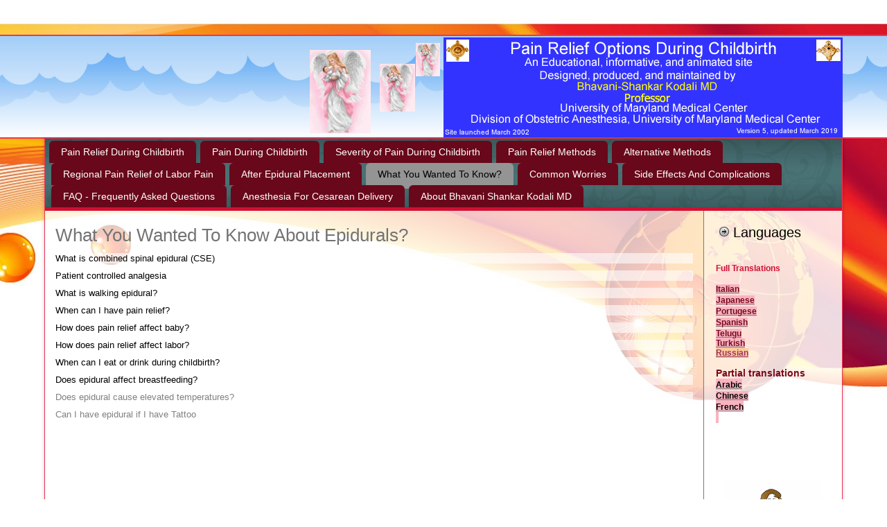

--- FILE ---
content_type: text/html; charset=utf-8
request_url: https://painfreebirthing.com/english/index.php/ct-menu-item-59
body_size: 4605
content:
<!DOCTYPE html>
<html dir="ltr" lang="en-gb">
<head>
    <base href="https://painfreebirthing.com/english/index.php/ct-menu-item-59" />
	<meta http-equiv="content-type" content="text/html; charset=utf-8" />
	<meta name="keywords" content="labor epidural" />
	<meta name="author" content="Super User" />
	<meta name="description" content="What you wanted to know about childbirth pain relief What you wanted to know about labor epidural" />
	<title>What You Wanted To Know About Epidurals?</title>
	<link href="https://painfreebirthing.com/english/modules/mod_multitrans450/tmpl/assets/multitrans_98.css" rel="stylesheet" type="text/css" />
	<script type="application/json" class="joomla-script-options new">{"csrf.token":"2843199ee75a92b78211fdb58a0a4591","system.paths":{"root":"\/english","base":"\/english"}}</script>
	<script src="/english/media/system/js/mootools-core.js?cd06904f7d32257435eb457efe6cb825" type="text/javascript"></script>
	<script src="/english/media/system/js/core.js?cd06904f7d32257435eb457efe6cb825" type="text/javascript"></script>
	<script src="/english/media/system/js/mootools-more.js?cd06904f7d32257435eb457efe6cb825" type="text/javascript"></script>
	<script src="/english/media/jui/js/jquery.min.js?cd06904f7d32257435eb457efe6cb825" type="text/javascript"></script>
	<script src="/english/media/jui/js/jquery-noconflict.js?cd06904f7d32257435eb457efe6cb825" type="text/javascript"></script>
	<script src="/english/media/jui/js/jquery-migrate.min.js?cd06904f7d32257435eb457efe6cb825" type="text/javascript"></script>
	<script src="/english/media/system/js/caption.js?cd06904f7d32257435eb457efe6cb825" type="text/javascript"></script>
	<script src="https://painfreebirthing.com/english/modules/mod_multitrans450/tmpl/assets/multitrans450.js" type="text/javascript"></script>
	<script type="text/javascript">
jQuery(function($) {
			 $('.hasTip').each(function() {
				var title = $(this).attr('title');
				if (title) {
					var parts = title.split('::', 2);
					var mtelement = document.id(this);
					mtelement.store('tip:title', parts[0]);
					mtelement.store('tip:text', parts[1]);
				}
			});
			var JTooltips = new Tips($('.hasTip').get(), {"maxTitleChars": 50,"fixed": false});
		});jQuery(window).on('load',  function() {
				new JCaption('img.caption');
			});
	</script>

    <link rel="stylesheet" href="/english/templates/system/css/system.css" />
    <link rel="stylesheet" href="/english/templates/system/css/general.css" />

    <!-- Created by Artisteer v4.3.0.60745 -->
    
    
    <meta name="viewport" content="initial-scale = 1.0, maximum-scale = 1.0, user-scalable = no, width = device-width" />

    <!--[if lt IE 9]><script src="https://html5shiv.googlecode.com/svn/trunk/html5.js"></script><![endif]-->
    <link rel="stylesheet" href="/english/templates/eng25319/css/template.css" media="screen" type="text/css" />
    <!--[if lte IE 7]><link rel="stylesheet" href="/english/templates/eng25319/css/template.ie7.css" media="screen" /><![endif]-->
    <link rel="stylesheet" href="/english/templates/eng25319/css/template.responsive.css" media="all" type="text/css" />


    <script>if ('undefined' != typeof jQuery) document._artxJQueryBackup = jQuery;</script>
    <script src="/english/templates/eng25319/jquery.js"></script>
    <script>jQuery.noConflict();</script>

    <script src="/english/templates/eng25319/script.js"></script>
    <script src="/english/templates/eng25319/script.responsive.js"></script>
    <script src="/english/templates/eng25319/modules.js"></script>
        <script>if (document._artxJQueryBackup) jQuery = document._artxJQueryBackup;</script>
</head>
<body>

<div id="art-main">
<header class="art-header">
    <div class="art-shapes">
        <div class="art-object2136679282"></div>
<div class="art-object1751778528"></div>
<div class="art-object1285927563"></div>
<div class="art-object1274760089"></div>

            </div>

<h1 class="art-headline">
    <a href="/english/"></a>
</h1>
<h2 class="art-slogan"></h2>





                        
                    
</header>
<div class="art-sheet clearfix">
<nav class="art-nav">
    
<ul class="art-hmenu"><li class="item-858"><a href="/english/index.php">Pain Relief During Childbirth</a></li><li class="item-860"><a href="/english/index.php/ct-menu-item-3">Pain During Childbirth</a></li><li class="item-862"><a href="/english/index.php/ct-menu-item-5">Severity of Pain During Childbirth</a></li><li class="item-864 deeper parent"><a href="/english/index.php/ct-menu-item-7">Pain Relief Methods</a><ul><li class="item-866"><a href="/english/index.php/ct-menu-item-7/ct-menu-item-9">Systemic Pain Relief</a></li><li class="item-868"><a href="/english/index.php/ct-menu-item-7/ct-menu-item-11">Nitrous Oxide</a></li><li class="item-870"><a href="/english/index.php/ct-menu-item-7/ct-menu-item-13">Regional Pain Relief</a></li><li class="item-872"><a href="/english/index.php/ct-menu-item-7/ct-menu-item-15">Which is Better</a></li></ul></li><li class="item-874 deeper parent"><a href="/english/index.php/ct-menu-item-17">Alternative Methods</a><ul><li class="item-876"><a href="/english/index.php/ct-menu-item-17/ct-menu-item-19">Aromatherapy</a></li><li class="item-878"><a href="/english/index.php/ct-menu-item-17/ct-menu-item-21">Hypnotherapy</a></li><li class="item-880"><a href="/english/index.php/ct-menu-item-17/ct-menu-item-23">Lamaze</a></li><li class="item-882"><a href="/english/index.php/ct-menu-item-17/ct-menu-item-25">Bathing</a></li><li class="item-884"><a href="/english/index.php/ct-menu-item-17/ct-menu-item-27">Acupuncture</a></li><li class="item-886"><a href="/english/index.php/ct-menu-item-17/ct-menu-item-29">Transcutaneous Electrical Nerve Stimulation (TENS)</a></li><li class="item-888"><a href="/english/index.php/ct-menu-item-17/ct-menu-item-31">Touch and Massage</a></li><li class="item-890"><a href="/english/index.php/ct-menu-item-17/ct-menu-item-33">Maternal Movement and Positional Changes During Labor</a></li></ul></li><li class="item-892 deeper parent"><a href="/english/index.php/ct-menu-item-35">Regional Pain Relief of Labor Pain</a><ul><li class="item-894"><a href="/english/index.php/ct-menu-item-35/ct-menu-item-37">Methods of regional pain relief</a></li><li class="item-896 deeper parent"><a href="/english/index.php/ct-menu-item-35/ct-menu-item-39">Epidurals and Spinals...What are they?</a><ul><li class="item-898"><a href="/english/index.php/ct-menu-item-35/ct-menu-item-39/ct-menu-item-41">Your Backbone</a></li><li class="item-900"><a href="/english/index.php/ct-menu-item-35/ct-menu-item-39/ct-menu-item-43">Epidurals and Spinal Anesthesia</a></li></ul></li><li class="item-902"><a href="/english/index.php/ct-menu-item-35/ct-menu-item-45">How do I Postion Myself for Epidural</a></li><li class="item-904"><a href="/english/index.php/ct-menu-item-35/ct-menu-item-47">Actual Procedure of Labor Epidural</a></li></ul></li><li class="item-906 deeper parent"><a href="/english/index.php/ct-menu-item-49">After Epidural Placement</a><ul><li class="item-908"><a href="/english/index.php/ct-menu-item-49/ct-menu-item-51">Continual Vigilance</a></li><li class="item-910"><a href="/english/index.php/ct-menu-item-49/ct-menu-item-53">Does Epidural Affect My Blood Pressure</a></li><li class="item-912"><a href="/english/index.php/ct-menu-item-49/ct-menu-item-55">Aim of Epidural Labor Analgesia</a></li><li class="item-914"><a href="/english/index.php/ct-menu-item-49/ct-menu-item-57">Monitoring of Pain Relief</a></li></ul></li><li class="item-916 current active deeper parent"><a class=" active" href="/english/index.php/ct-menu-item-59">What You Wanted To Know?</a><ul><li class="item-918"><a href="/english/index.php/ct-menu-item-59/ct-menu-item-61">What is Combined Spinal Epidural Pain Relief</a></li><li class="item-920"><a href="/english/index.php/ct-menu-item-59/ct-menu-item-63">Patient Controlled Epidural Analgesia</a></li><li class="item-922"><a href="/english/index.php/ct-menu-item-59/ct-menu-item-65">What is Walking Epidural?</a></li><li class="item-924"><a href="/english/index.php/ct-menu-item-59/ct-menu-item-67">When Can I Have Pain Relief?</a></li><li class="item-926"><a href="/english/index.php/ct-menu-item-59/ct-menu-item-69">How Does Pain Relief Affect Baby?</a></li><li class="item-928 deeper parent"><a href="/english/index.php/ct-menu-item-59/ct-menu-item-71">How Does Pain Relief Affect Labor?</a><ul><li class="item-930"><a href="/english/index.php/ct-menu-item-59/ct-menu-item-71/ct-menu-item-73">More Details On The Effect of Pain Relief On The Labor?</a></li></ul></li><li class="item-932"><a href="/english/index.php/ct-menu-item-59/ct-menu-item-75">Can I Eat or Drink During Labor and Childbirth?</a></li><li class="item-934"><a href="/english/index.php/ct-menu-item-59/ct-menu-item-77">Does Epidural Affect Breast Feeding?</a></li><li class="item-936"><a href="/english/index.php/ct-menu-item-59/ct-menu-item-79">Does Epidural Cause Elevated Temperatures?</a></li><li class="item-938"><a href="/english/index.php/ct-menu-item-59/ct-menu-item-81">Can I Have Epidural If I Have Tattoo?</a></li></ul></li><li class="item-940 deeper parent"><a href="/english/index.php/ct-menu-item-83">Common Worries</a><ul><li class="item-942"><a href="/english/index.php/ct-menu-item-83/ct-menu-item-85">Are You Scared of Needles?</a></li><li class="item-944"><a href="/english/index.php/ct-menu-item-83/ct-menu-item-87">Are You Scared Of Not Being Still For The Procedure</a></li></ul></li><li class="item-946"><a href="/english/index.php/ct-menu-item-89">Side Effects And Complications</a></li><li class="item-948"><a href="/english/index.php/ct-menu-item-91">FAQ - Frequently Asked Questions</a></li><li class="item-950 deeper parent"><a href="/english/index.php/ct-menu-item-93">Anesthesia For Cesarean Delivery</a><ul><li class="item-952"><a href="/english/index.php/ct-menu-item-93/ct-menu-item-95">Regional Anesthesia for Cesarean Delivery</a></li><li class="item-954"><a href="/english/index.php/ct-menu-item-93/ct-menu-item-97">General Anesthesia For Cesarean Delivery</a></li><li class="item-956"><a href="/english/index.php/ct-menu-item-93/ct-menu-item-99">Postoperative Pain Relief</a></li></ul></li><li class="item-958"><a href="/english/index.php/ct-menu-item-101">About Bhavani Shankar Kodali MD</a></li></ul> 
    </nav>
<div class="art-layout-wrapper">
                <div class="art-content-layout">
                    <div class="art-content-layout-row">
                        <div class="art-layout-cell art-content">
<article class="art-post art-messages"><div class="art-postcontent clearfix">
<div id="system-message-container">
</div></div></article><div class="item-page" itemscope itemtype="http://schema.org/Article"><article class="art-post"><h2 class="art-postheader"><a href="/english/index.php/ct-menu-item-59">What You Wanted To Know About Epidurals?</a></h2><div class="art-postcontent clearfix"><div class="art-article">
            <p style="margin-top: 10px; margin-bottom: 10px; color: rgb(105, 105, 105); font-family: Arial, 'Arial Unicode MS', Helvetica, sans-serif; font-weight: 400; background-color: rgba(255, 255, 255, 0.597656);"><a href="/english/index.php/ct-menu-item-59/ct-menu-item-61" style="font-family: Arial, 'Arial Unicode MS', Helvetica, sans-serif; " target="_parent"><span style="color: rgb(0, 0, 0); ">What is combined spinal epidural (CSE)</span></a></p><p style="margin-top: 10px; margin-bottom: 10px; color: rgb(105, 105, 105); font-family: Arial, 'Arial Unicode MS', Helvetica, sans-serif; font-weight: 400; background-color: rgba(255, 255, 255, 0.597656);"><a href="/english/index.php/ct-menu-item-59/ct-menu-item-63" style="font-family: Arial, 'Arial Unicode MS', Helvetica, sans-serif;" target="_parent"><span style="color: rgb(0, 0, 0); ">Patient controlled analgesia</span></a></p><p style="margin-top: 10px; margin-bottom: 10px; color: rgb(105, 105, 105); font-family: Arial, 'Arial Unicode MS', Helvetica, sans-serif; font-weight: 400; background-color: rgba(255, 255, 255, 0.597656);"><a href="/english/index.php/ct-menu-item-59/ct-menu-item-65" style="font-family: Arial, 'Arial Unicode MS', Helvetica, sans-serif;" target="_parent"><span style="color: rgb(0, 0, 0); ">What is walking epidural?</span></a></p><p style="margin-top: 10px; margin-bottom: 10px; color: rgb(105, 105, 105); font-family: Arial, 'Arial Unicode MS', Helvetica, sans-serif; font-weight: 400; background-color: rgba(255, 255, 255, 0.597656);"><a href="/english/index.php/ct-menu-item-59/ct-menu-item-67" style="font-family: Arial, 'Arial Unicode MS', Helvetica, sans-serif;" target="_parent"><span style="color: rgb(0, 0, 0); ">When can I have pain relief?</span></a></p><p style="margin-top: 10px; margin-bottom: 10px; color: rgb(105, 105, 105); font-family: Arial, 'Arial Unicode MS', Helvetica, sans-serif; font-weight: 400; background-color: rgba(255, 255, 255, 0.597656);"><a href="/english/index.php/ct-menu-item-59/ct-menu-item-69" style="font-family: Arial, 'Arial Unicode MS', Helvetica, sans-serif;" target="_parent"><span style="color: rgb(0, 0, 0); ">How does pain relief affect baby?</span></a></p><p style="margin-top: 10px; margin-bottom: 10px; color: rgb(105, 105, 105); font-family: Arial, 'Arial Unicode MS', Helvetica, sans-serif; font-weight: 400; background-color: rgba(255, 255, 255, 0.597656);"><a href="/english/index.php/ct-menu-item-59/ct-menu-item-71" style="font-family: Arial, 'Arial Unicode MS', Helvetica, sans-serif;" target="_parent"><span style="color: rgb(0, 0, 0); ">How does pain relief affect labor?</span></a></p><p style="margin-top: 10px; margin-bottom: 10px; color: rgb(105, 105, 105); font-family: Arial, 'Arial Unicode MS', Helvetica, sans-serif; font-weight: 400; background-color: rgba(255, 255, 255, 0.597656);"><a href="/english/index.php/ct-menu-item-59/ct-menu-item-75" style="font-family: Arial, 'Arial Unicode MS', Helvetica, sans-serif;" target="_parent"><span style="color: rgb(0, 0, 0); ">When can I eat or drink during childbirth?</span></a></p><p style="margin-top: 10px; margin-bottom: 10px; color: rgb(105, 105, 105); font-family: Arial, 'Arial Unicode MS', Helvetica, sans-serif; font-weight: 400; background-color: rgba(255, 255, 255, 0.597656);"><a href="/what-you-wanted-to-know/deos-epidural-affect-breast-feeding" style="font-family: Arial, 'Arial Unicode MS', Helvetica, sans-serif;" target="_parent"><span style="color: rgb(0, 0, 0); ">Does epidural affect breastfeeding?</span></a></p><p style="margin-top: 10px; margin-bottom: 10px; color: rgb(105, 105, 105); font-family: Arial, 'Arial Unicode MS', Helvetica, sans-serif; font-weight: 400; background-color: rgba(255, 255, 255, 0.597656);"><span style="font-family: Arial, 'Arial Unicode MS', Helvetica, sans-serif; color: rgb(0, 0, 0); "><a href="/english/index.php/ct-menu-item-59/ct-menu-item-79" style="font-family: Arial, 'Arial Unicode MS', Helvetica, sans-serif; " target="_parent">Does epidural cause elevated temperatures?</a></span></p><p style="margin-top: 10px; margin-bottom: 10px; color: rgb(105, 105, 105); font-family: Arial, 'Arial Unicode MS', Helvetica, sans-serif; font-weight: 400; background-color: rgba(255, 255, 255, 0.597656);"><a href="/english/index.php/ct-menu-item-59/ct-menu-item-81" target="_parent">Can I have epidural if I have Tattoo</a></p><p><br></p>
        
         </div></div></article></div>


                        </div>
                        <div class="art-layout-cell art-sidebar1">
<div class="art-block clearfix"><div class="art-blockheader"><h3 class="t">Languages</h3></div><div class="art-blockcontent"><div class="custom"  >
	<p> </p>
<p><span style="color: #d11033; font-weight: bold;">Full Translations </span></p>
<p><span style="color: #d11033; font-weight: bold;"> </span></p>
<p><span style="font-size: 14px;"><a href="http://www.painfreebirthing.com/Italian" target="_blank" rel="noopener noreferrer"><span style="font-weight: bold; background-color: #f9b3c0; color: #77091d;">Italian</span></a></span></p>
<p><span style="font-size: 14px;"><a href="http://www.painfreebirthing.com/Japan" target="_blank" rel="noopener noreferrer"><span style="font-weight: bold; background-color: #f9b3c0; color: #77091d;">Japanese</span></a></span></p>
<p><span style="font-size: 14px;"><a href="http://www.painfreebirthing.com/portgual" target="_blank" rel="noopener noreferrer"><span style="font-weight: bold; background-color: #f9b3c0; color: #77091d;">Portugese</span></a></span></p>
<p><span style="font-size: 14px;"><a href="http://www.painfreebirthing.com/Spanish" target="_blank" rel="noopener noreferrer"><span style="font-weight: bold; background-color: #f9b3c0; color: #77091d;">Spanish</span></a></span></p>
<p><span style="font-size: 14px;"><span style="color: #d11033;"><a href="http://www.painfreebirthing.com/telugu" target="_blank" rel="noopener noreferrer"><span style="font-weight: bold; background-color: #f9b3c0; color: #77091d;">Telugu</span></a></span></span></p>
<p><span style="color: #d11033; font-weight: bold; background-color: #f9b3c0;"><a href="http://www.painfreebirthing.com/Turkish" target="_blank" rel="noopener noreferrer"><span style="color: #77091d;">Turkish</span></a></span></p>
<p><span style="background-color: #ffcc99;"><strong><span style="color: #993366;"><a style="color: #993366; background-color: #ffcc99;" title="Painfreebirthing in Russian" href="https://www.painfreebirthing.com/Russian">Russian</a></span></strong></span></p>
<p> </p>
<p><span style="font-size: 14px; font-weight: bold;">Partial translations</span></p>
<p><span style="font-size: 14px; font-weight: bold;"><span style="color: #d11033; background-color: #f9b3c0;"><a href="http://www.painfreebirthing.com/indexar.htm" target="_blank" rel="noopener noreferrer"><span style="color: #000000;">Arabic</span></a></span></span></p>
<p><span style="font-size: 14px;"><a href="http://www.painfreebirthing.com/indexch.htm" target="_blank" rel="noopener noreferrer"><span style="font-weight: bold; background-color: #f9b3c0; color: #000000;">Chinese</span></a></span></p>
<p><span style="font-size: 14px;"><span style="font-weight: bold; background-color: #f9b3c0; color: #0c14ed;"><a style="color: #9c9c9c;" href="http://www.painfreebirthing.com/indexfr.htm" target="_blank" rel="noopener noreferrer"><span style="color: #000000;">French</span></a></span></span></p>
<p><span style="font-size: 14px;"><span style="font-weight: bold; background-color: #f9b3c0; color: #000000;"> </span></span></p>
<p> </p>
<p><span style="color: #d11033; font-size: 14px; font-weight: bold;"> </span></p>
<p> </p>
<p> </p>
<p> </p>
<p><img class="art-lightbox" src="/english/images/template-content/postoppain.gif" alt="" width="141" height="189" /></p></div></div></div><div class="art-block clearfix"><div class="art-blockheader"><h3 class="t">MultiTrans</h3></div><div class="art-blockcontent"><!-- MultiTrans Start -->
<div id="trans" style="position:relative;">
<select translate='no' id='sel1'>
            <option value=''>Select</option>
                <option value='en'>English</option>
                <option value='fr'>Français</option>
                <option value='da'>Dansk</option>
                <option value='sv'>Svenska</option>
                <option value='no'>Norsk</option>
                <option value='fi'>Suo̯men</option>
                <option value='ca'>Català</option>
                <option value='cy'>Cymraeg</option>
                <option value='de'>Deutsch</option>
                <option value='nl'>Nederlands</option>
                <option value='it'>Italiano</option>
                <option value='es'>Español</option>
                <option value='pt'>Português</option>
            </select>
<div id="MicrosoftTranslatorWidget" class="Light" style="height:1px;width:1px;overflow:hidden;opacity:0;"></div>
   <script type="text/javascript">
   setTimeout(function() {
       {
           var s = document.createElement("script");
           s.type = "text/javascript";
           s.charset = "UTF-8";
           s.src = ((location && location.href && location.href.indexOf("https") == 0) ? "https://ssl.microsofttranslator.com" : "http://www.microsofttranslator.com") + "/ajax/v3/WidgetV3.ashx?siteData=ueOIGRSKkd965FeEGM5JtQ**&ctf=False&ui=true&settings=Manual&from=";
           var p = document.getElementsByTagName("head")[0] || document.documentElement;
           p.insertBefore(s, p.firstChild);
       }
   }, 0);
   </script>
</div>
</><!-- MultiTrans End --></div></div>


                        </div>
                    </div>
                </div>
            </div>

<footer class="art-footer">
    <!-- begin nostyle -->
<div class="art-nostyle">
<!-- begin nostyle content -->


<div class="custom"  >
	
            
<p style="text-align: center;"><span style="text-align: right;">Copyright © 2018 - Bhavani Shankar Kodali MD</span><br /></p>

        
    
    
        </div>
<!-- end nostyle content -->
</div>
<!-- end nostyle -->
</footer>

    </div>
    <p class="art-page-footer">
        <span id="art-footnote-links"><a href="http://www.artisteer.com/?p=joomla_templates" target="_blank">Joomla template</a> created with Artisteer.</span>
    </p>
</div>


<!-- WiredMinds eMetrics tracking with Enterprise Edition V5.4 START -->
<script type='text/javascript' src='https://count.carrierzone.com/app/count_server/count.js'></script>
<script type='text/javascript'><!--
wm_custnum='464468731a15ec03';
wm_page_name='php-cgi';
wm_group_name='/services/webpages/p/a/painfreebirthing.com/cgi-bin';
wm_campaign_key='campaign_id';
wm_track_alt='';
wiredminds.count();
// -->
</script>
<!-- WiredMinds eMetrics tracking with Enterprise Edition V5.4 END -->
</body>
</html>

--- FILE ---
content_type: text/css
request_url: https://painfreebirthing.com/english/modules/mod_multitrans450/tmpl/assets/multitrans_98.css
body_size: 212
content:


/*********************************************/
/*                                           */
/*   This file was created automatically     */
/*   from the module parameters.             */
/*   If you edit it you will need to         */
/*   make it read only or it will be         */
/*   overwritten.                            */
/*                                           */
/*********************************************/

#trans{
	width:95%;
}
#WidgetFloaterPanels + div{
	display:none !important;
}

#WidgetFloaterPanels,
#MicrosoftTranslatorWidget{
		width:1px;
		height:1px;
		opacity:0;
		overflow:hidden;
}
#sel1{
	width:170px;background-color:#ffffff;}


--- FILE ---
content_type: application/javascript
request_url: https://painfreebirthing.com/english/modules/mod_multitrans450/tmpl/assets/multitrans450.js
body_size: 794
content:

/***********************************************************************************/
/*                                                                                 */
/*   This file was created automatically from the multitrans module parameters.    */
/*                                                                                 */
/*   If you edit it you will need to make it read only or it will be overwritten.  */
/*                                                                                 */
/*                                                                                 */
/***********************************************************************************/

function getCookie(a){var b = a + "=";var ca=document.cookie.split(';');for(var i=0;i<ca.length;i++){var c=ca[i].trim();if(c.indexOf(b)==0)return decodeURIComponent(c.substring(b.length,c.length));}return "";}

jQuery(document).ready(function(){jQuery("#sel1").change(function () {ln=jQuery(this).val();e="mstto";i=1;var o=new Date;o.setTime(o.getTime()+24*i*60*60*1e3); var n="expires="+o.toUTCString();document.cookie=e+"="+ln+";"+n;location.reload(true);});tdelay(500,20);});
function target(){if(jQuery("#trans").html().indexOf("MicrosoftTranslatorWidget")>-1 ){lan = getCookie("mstto");}if (typeof lan != "undefined") {jQuery("[lang='" + lan + "']").each(function(i) {if(jQuery(this).attr("lang") == lan){jQuery(this).addClass("targetx targetx_"+i);}});}fixer();}
function fixer(){css_str="";jQuery(".targetx").each(function(i){bgc=jQuery(this).css("background-color");bgi=jQuery(this).css("background-image");tc=jQuery(this).css("color");css_str += ".targetx_" + i + "{background-color: " + bgc + " !important; color: "+tc+" !important;}";});jQuery("head").append("<style type='text/css' data='bing916'>" + css_str + "</style>");jQuery("[data='bing916']").each(function(i){if(jQuery(this).text()==""){jQuery(this).remove();}});var count=jQuery("[data='bing916']").length;var start=0;while(count > 1){jQuery("[data='bing916']")[start].remove();count--;start++;}}
function tdelay(interval,iterations){var a=0;i=0;while(i<iterations){a+=interval;setTimeout(function(){target();},a);i++}};
